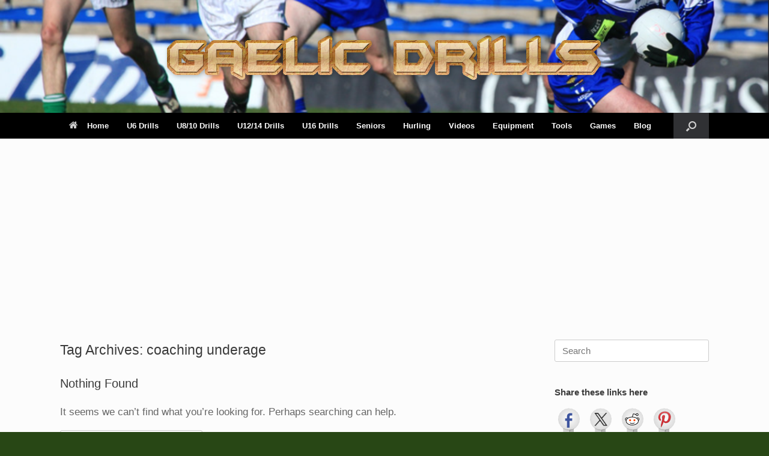

--- FILE ---
content_type: text/html; charset=utf-8
request_url: https://www.google.com/recaptcha/api2/aframe
body_size: 265
content:
<!DOCTYPE HTML><html><head><meta http-equiv="content-type" content="text/html; charset=UTF-8"></head><body><script nonce="PeBntIvP_6URgTifcr9CiQ">/** Anti-fraud and anti-abuse applications only. See google.com/recaptcha */ try{var clients={'sodar':'https://pagead2.googlesyndication.com/pagead/sodar?'};window.addEventListener("message",function(a){try{if(a.source===window.parent){var b=JSON.parse(a.data);var c=clients[b['id']];if(c){var d=document.createElement('img');d.src=c+b['params']+'&rc='+(localStorage.getItem("rc::a")?sessionStorage.getItem("rc::b"):"");window.document.body.appendChild(d);sessionStorage.setItem("rc::e",parseInt(sessionStorage.getItem("rc::e")||0)+1);localStorage.setItem("rc::h",'1769026321098');}}}catch(b){}});window.parent.postMessage("_grecaptcha_ready", "*");}catch(b){}</script></body></html>